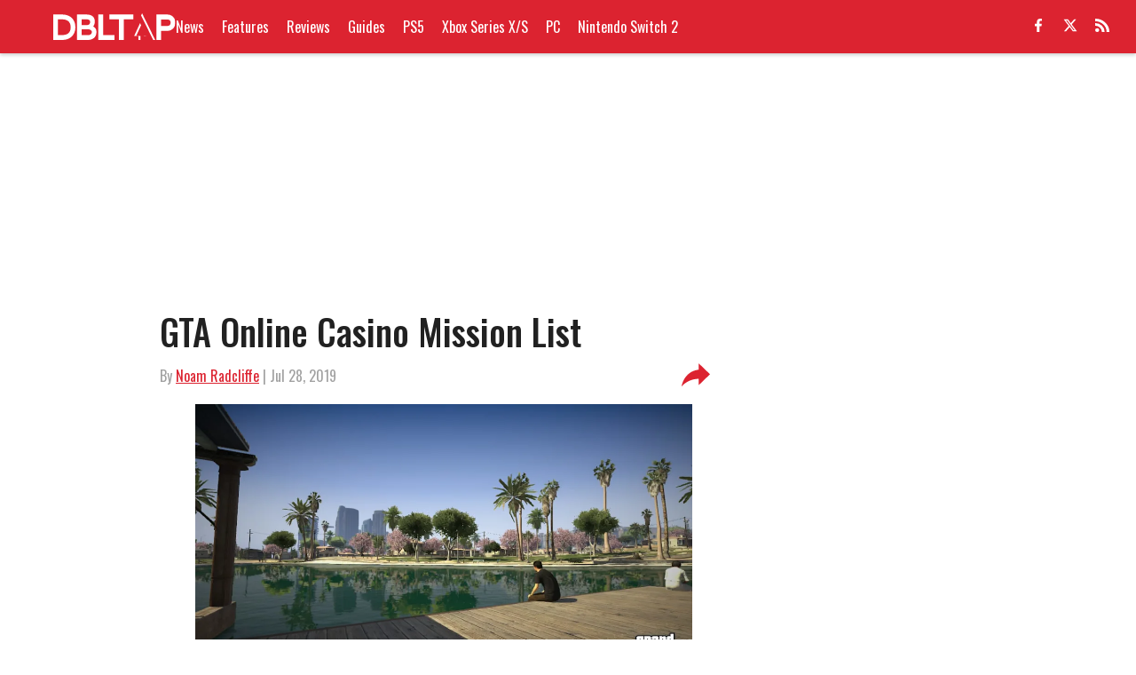

--- FILE ---
content_type: application/javascript
request_url: https://players.voltaxservices.io/players/1/code?mm-referer=https://www.dbltap.com/posts/gta-online-casino-mission-list-01dgwv5xda5h
body_size: 14077
content:

		( () => {
			var stubFunc = () => {};
			var mmPlayerCallback = window.mmPlayerCallback || stubFunc;
			const playerConfig = {"player":{"id":"01h8c2kee52n8cac2r","property":"dbltap-en","title":"O\u0026O - DBLTAP.com - Campaign Manager - Desktop | MP","version":"4.4.87","config":{"adServer":{"adTag":"https://selector.voltaxam.com/ads?adUnit=01h4ghdwb1h420qdqw6\u0026tenant=mmsport\u0026organization=dbltap\u0026property=dbltap-en\u0026adUnitName=mmsport_dbltap_dbltap_en_Video"},"anchor_enabled":true,"anchor_options":{"anchoring_appearance":"below","can_close":true,"closable_ad":true,"close_after":1,"isAnchorOnly":false,"margins":{"bottom":10,"left":10,"right":10,"top":10},"orientation":"right","split_view":false,"split_view_option":null,"split_view_ratio":70,"sticky_below_class_name":"","targetedFloatElementId":"","width":60},"anchor_viewability_method":"anchoredMiniPlayer","automatic_replay":true,"behavior":{"savePlayerStateOnPageChanged":false},"brand_color":"#dc2330","brand_logo":"","brand_logo_click_url":"","brand_logo_name":"","click_url":"","comscore_publisher_id":"18120612","configId":"af3c8e80-69f9-11f0-9d86-c132da34159f","config_name":"O\u0026O - DBLTAP.com - Campaign Manager - Desktop | MP","css_customization":"","ctaButtonLink":"","ctaButtonTitle":"","custom_skippable_content_time":22,"dealTerms":{"contentCategories":{"data":[155,165,149,174,228,33,228,251,176,208,108,124,52,187,75,252,11,135,236,221,88,189,145,239,5,193,35,124,38,239,18,182,204,78,97,244,37,157,74,187,34,74,228,20,136,50,38,235,215,229,58,242,152,220,12,233,177,158,122,128,20,186,175,3,10,164,196,99,160,218,81,30,67,182,90,61,87,119,151,92,188,247,20,144,193,97,96,175,144,79,124,81,21,155,250,249,92,101,139,119,171,163,199,242,245,46,3,247,162,230,238,80,221,225,152,144,32,192,148,89,237,71,178,62,106,20,167,163,9,44,197,57,135,179,108,58,197,58,15,227,157,134,90,2,16,207,157,217,2,36,56,172,127,191,215,67,25,37,221,5,114,79,202,107,233,56,126,25,38,62,191,149,161,144,4,197,200,195,73,117,33,225,12,221,68,74,119,149,226,55,223,118,24,233,134,242,149,204,150,37,109,106,12,253,191,186,2,53,240,232,222,83,36,251,58,157,181,26,172,246,155,226,84,144,188,50,241,145,83,152,195,174,92,71,223,54,210,153,173,232,145,140,229,232,97,127,105,29,226,50,7,66],"iv":[76,83,236,146,33,60,63,79,186,95,16,145]},"rateCards":{"data":[83,105,111,90,229,241,164,18,185,20,75,145,76,14,148,89,126,248,177,114,243,153,66,215,110,73,88,27,38,21,204,218,176,128,32,122,53,125,6,177,147,17,69,217,194,183,168,154,123,101,175,62,4,117,209,100,102,113,181,226,238,203,133,174,138,190,172,180,182,178,157,225,177,2,48,249,199,199,34,41,70,66,194,78,40,96,154,110,134,87,30,23,105,148,14,6,249,199,103,227,239,168,125,70,51,129,84,74,228,95,118,133,8,32,35,74,25,67,248,22,156,247,202,41,194,152,233,133,248,185,194,25,228,48,187,64,158,216,165,168,141,85,251,114,142,237,147,106,50,59,157,177,163,3,71,237,216,43,253,37,152,120,155,116,84,194,0,255,71,129,252,53,185,121,99,213,43,198,228,17,85,145,0,244,130,199,240,246,167,92,220,83,252,105,135,176,101,69,185,192,67,83,50,229,127,61,231,102,214,168,170,239,108,152,62,183,124,18,238,144,216,114,122,73,87,15,49,78,190,158,242,122,245,98,208,59,38,180,221,121,248,99,210,184,188,102,42,15,67,121,6,31,127,131,237,208,197,255,120,109,190,146,24,218,202,135,154,121,93,217,49,185,91,132,201,182,244,121,224,240,172,122,162,169,106,249,24,78,109,84,93,159,141,202,199,143,110,89,83,133,249,39,203,175,178,249,65,209,242,66,38,43,20,205,94,83,202,96,26,5,69,73,205,76,58,241,122,152,198,10,14,63,143,16,201,221,234,192,140,35,136,196,45,162,19,150,11,82,250,127,62,153,222,158,103,136,212,28,212,231,44,7,95,123,111,76,94,205,191,105,139,20,75,226,107,229,137,145,215,151,20,122,112,107,192,249,104,136,9,43,138,169,18,244,41,252,114,90,81,58,175,68,72,101,167,64,12,119,62,70,83,129,6,239,226,10,230,178,157,241,211,230,94,190,86,186,106,133,44,97,194,76,251,209,137,67,230,166,63,174,180,80,225,243,194,39,162,99,170,119,151,231,220,228,135,197,17,191,80,87,36,95,125,83,101,142,200,180,213,223,167,194,224,195,215,9,191,48,231,48,109,104,114,10,29,21,15,35,104,52,158,99,124,29,48,247,237,88,97,97,127,23,132,196,26,163,116,13,134,248,68,79,229,167,12,189,36,193,251,252,167,101,61,49,38,136,179,64,72,79,220,181,140,50,87,214,63,202,78,150,59,134,157,27,1,184,175,215,10,130,224,85,149,72,211,132,237,105,134,9,90,133,102,113,117,242,223,213,208,158,144,51,115,73,67,79,75,186,2,36,72,227,41,241,83,100,217,96,73,180,180,207,30,140,186,37,118,188,93,207,74,124,212,96,159,170,184,94,94,151,76,189,118,40,12,222,83,174,224,82,70,100,244,195,176,155,29,25,64,140,110,6,147,232,0,249,198,159,241,73,98,229,151,176,110,158,223,173,164,133,23,147,66,4,101,158,35,148,193,162,229,30,153,146,226,54,191,59,3,33,63,231,60,130,96,8,185,220,91,196,39,230,156,106,46,208,200,196,48,68,197,240,167,27,185,217,168,136,185,234,226,17,157,44,16,212,210,61,197,23,117,108,103,225,71,31,75,196,125,43,192,186,119,186,199,52,47,32,240,93,133,54,59,5,0,176,242,51,50,215,77,111,187,219,156,169,197,2,39,150,243,163,130,125,223,83,29,251,6,65,106,96,178,69,66,101,69,181,18,150,44,25,5,70,250,166,162,243,205,13,152,208,116,151,162,171,149,18,84,247,241,179,208,216,117,207,139,75,14,19,191,64,132,223,64,87,40,233,12,181,164,96,134,57,170,31,123,105,131,192,249,215,228,25,35,108,212,112,123,194,112,230,83,151,252,240,150,204,217,218,74,227,165,57,184,86,30,113,83,125,159,150,109,246,143,232,232,96,47,53,180,59,205,136,122,49,26,11,227,218,191,69,174,83,174,91,236,230,13,47,150,85,45,198,72,25,81,104,28,180,241,127,172,188,192,5,208,40,187,145,251,120,123,72,254,108,217,211,58,71,225,197,130,239,119,110,213,219,42,68,34,31,70,138,179,143,90,121,64,49,13,213,175,38,8,224,76,104,193,10,178,80,53,57,143,254,85,220,76,244,162,193,143,31,178,153,218,75,187,39,247,189,167,213,240,192,107,176,35,124,56,61,10,124,36,52,145,77,62,11,15,241,164,13,211,70,167,16,230,131,202,46,33,194,76,74,139,133,219,238,52,215,137,177,139,206,98,199,22,171,79],"iv":[65,105,40,171,62,253,212,187,231,174,82,52]}},"disableRequestsWhenWaitingForScrollToPlay":false,"display_title":false,"enable_shuffle":false,"headerBidding":{"aps":{"apsConfigurationsList":[{"demandOwner":"MinuteMedia","mapping":[],"publisherAPSType":"O\u0026O","publisherID":"3777","publisherName":"","requestInterval":5000,"slotID":"nonPM_Voltax_ac"}],"apsMode":true},"auctionTimeout":3000,"disableFloorPrediction":false,"floorAsMinValue":false,"floorPrice":0.1,"intentIqAccount":719510843,"netCpm":100,"netCpmPublisher":90,"prebid":{"implementInIframe":true,"prebidMode":true,"sspGroupList":[{"id":"01h43ncam90q","name":"Fansided Organic 3","sspList":[{"accountID":26592,"demandOwner":"SI","disableIntervalAlgo":false,"isPublisherSSP":false,"isServerBidding":false,"maxDuration":30,"maxRequestsInterval":30000,"minRequestsInterval":3500,"position":"atf","requestInterval":10000,"siteID":580008,"sspName":"rubicon","zoneID":3691210},{"delDomain":"sportspublishing-d.openx.net","demandOwner":"SI","disableIntervalAlgo":false,"isPublisherSSP":false,"isServerBidding":false,"maxRequestsInterval":30000,"minRequestsInterval":3500,"requestInterval":10000,"sspName":"openx","unit":"561854231"},{"demandOwner":"SI","disableIntervalAlgo":false,"enableSRA":true,"inventoryCode":"MMOnO_ROS_outstream_PbC2S","isPublisherSSP":false,"isServerBidding":false,"maxRequestsInterval":30000,"minRequestsInterval":8000,"requestInterval":10000,"sraFloorFactor":10,"sraRequests":3,"sspName":"triplelift"},{"demandOwner":"SI","disableIntervalAlgo":false,"enableSRA":true,"isPublisherSSP":false,"isServerBidding":false,"maxDuration":30,"maxRequestsInterval":30000,"minRequestsInterval":8000,"placementID":36032734,"requestInterval":10000,"skippable":false,"sraFloorFactor":10,"sraRequests":5,"sspName":"appnexus"},{"demandOwner":"SI","disableIntervalAlgo":false,"enableSRA":true,"isPublisherSSP":false,"isServerBidding":false,"maxRequestsInterval":30000,"minRequestsInterval":8000,"pubID":"8db053a4125af80","requestInterval":10000,"sraFloorFactor":10,"sraRequests":3,"sspName":"onetag"},{"demandOwner":"SI","disableIntervalAlgo":false,"enableSRA":true,"isPublisherSSP":false,"isServerBidding":false,"maxRequestsInterval":30000,"minRequestsInterval":8000,"pkey":"Z9dJt9M1mPKWohGcNQIKT2fM","requestInterval":10000,"sraFloorFactor":10,"sraRequests":3,"sspName":"sharethrough"},{"demandOwner":"MinuteMedia","disableIntervalAlgo":false,"enableSRA":true,"isPublisherSSP":false,"isServerBidding":false,"maxDuration":60,"maxRequestsInterval":30000,"minRequestsInterval":8000,"placementID":"3802027","publisherID":3802,"requestInterval":10000,"sraFloorFactor":10,"sraRequests":5,"sspName":"undertone"},{"demandOwner":"MinuteMedia","disableIntervalAlgo":false,"formatID":103057,"isPublisherSSP":false,"isServerBidding":false,"maxRequestsInterval":30000,"minRequestsInterval":3500,"networkID":null,"pageID":1630520,"requestInterval":10000,"siteID":521837,"sspName":"smartadserver"},{"demandOwner":"SI","disableIntervalAlgo":false,"isPublisherSSP":false,"isServerBidding":false,"maxRequestsInterval":30000,"minRequestsInterval":3500,"placementID":"MP_El02TLrZru","requestInterval":10000,"sspName":"richaudience"},{"adUnitID":"6604711","demandOwner":"SI","disableIntervalAlgo":false,"enableSRA":true,"isPublisherSSP":false,"isServerBidding":false,"maxDuration":60,"maxRequestsInterval":30000,"minRequestsInterval":8000,"publisherID":"165328","requestInterval":10000,"skippable":false,"sraFloorFactor":10,"sraRequests":5,"sspName":"pubmatic"},{"demandOwner":"MinuteMedia","disableIntervalAlgo":false,"enableSRA":false,"isPublisherSSP":false,"isServerBidding":false,"maxRequestsInterval":30000,"minRequestsInterval":5000,"orgID":"1","placementID":"voltax_fansided","requestInterval":10000,"sraFloorFactor":10,"sraRequests":5,"sspName":"minutemedia","testMode":false},{"demandOwner":"SI","disableIntervalAlgo":false,"enableSRA":true,"isPublisherSSP":false,"isServerBidding":false,"maxRequestsInterval":30000,"minRequestsInterval":3500,"requestInterval":10000,"siteID":292955,"sraFloorFactor":10,"sraRequests":3,"sspName":"unruly"}]}],"sspList":[]},"publisherType":"O\u0026O","rtb":{"rtbInterval":3000,"rtbMode":true},"schainSTNSellerID":"","schainSellerID":"","unifiedId_ttdPID":"","useOnlyConfigFloorPrice":false},"jsCustomization":"","keepWatching":{"keepWatchingVideo":true,"maxVideoDuration":30},"loader_position":"center","loadingBackgroundImageUrl":"","loading_background_image":"","loading_background_image_name":"","miniPlayer":{"comscore":true,"disableGalleryView":false,"disableUserSyncs":false,"location":{"cssSelector":"","injectionPosition":"withinContainerBeforeContent","isFallbackEnabled":true,"location":"step","playerPositionList":[{"elementSelector":"containerClassID","htmlTagPosition":0,"value":"mm-player-placeholder-large-screen"}]},"playlist":"01g7a3wvyk874n2kvq","stnPlayerKey":"","useVoltaxLocationInStn":false},"monetization":{"adPlacementType":"accompanyingContent","adSkip":{"adSkipDelay":20,"adSkipEnabled":false},"adViewabilityTriggerPixels":0,"adViewabilityType":"none","ad_request_timeout":10000,"ad_tag":"https://pubads.g.doubleclick.net/gampad/ads?iu=/175840252/dbltap.com/Index/Article/Video\u0026description_url=http%3A%2F%2Fdbltap.com\u0026tfcd=0\u0026npa=0\u0026sz=400x300%7C480x270%7C640x360%7C640x480\u0026gdfp_req=1\u0026output=vast\u0026unviewed_position_start=1\u0026env=vp\u0026impl=s\u0026correlator=##CACHEBUSTER##\u0026cust_params=mm_midroll%3D##MIDROLL_ORDER##%26video_ID%3D##VIDEO_ID##\u0026ad_rule=0","ad_type":"static_tag","aggressiveRequests":false,"assertiveYieldCurrency":"USD","assertiveYieldReportEnabled":false,"disableMonetizationOnInteraction":false,"externalGam":{},"gamDemandOwner":"MinuteMedia","geoEdge":{"geoEdgeEnabled":false,"geoEdgeKey":""},"limits":{},"load_commercial_api":false,"maxAdDurationEnabled":false,"midrolls":{"delayFirstMidroll":false,"every":5,"slots":1},"monetizationDisabled":false,"onDemandEnabled":false,"prerollEnabled":true,"prerolls":{},"requestAdsWhilePlay":false,"vpaid_mode":"ENABLED"},"more_videos":{"gallery_view":false},"next_video":"none","organization":"dbltap","pause_video_on_tab_switch":false,"playback_method":"autoplay","player_id":"01h8c2kee52n8cac2r","player_margins":0,"player_property":"dbltap-en","powered_by_strip":true,"publisher_contribution":"dbltap-en","triggerPixels":0},"playerType":"accompanying_content","updated_at":1765809500}};

			window.mmCC = 'US';
			window.mmRC = '';
			window.mmCTC = 'Columbus';
			window.mmTargetConfig = {"id":"01h8c2tk67whnnpe","publisherId":"1","comment":""};
			window.mmPrediction = {"biddersAlgoType":"naive","biddersAlgoModel":"player_naive_mapping_prebid_and_amazon_short_feb18_ver1","rtbAlgoType":"naive","rtbAlgoModel":"new_key_order_Beta_0.5","rtbGroup":54,"floorAlgoType":"control"};
			window.mmVoltaxPlayerConfig = playerConfig;

			const isTest = false;
			const codeUrl = 'https://mp.mmvideocdn.com/mini-player/prod/voltax_mp.js';
			const playerID = playerConfig.player?.id;
			
			const configIDKey = 'mm-config-' + window.mmTargetConfig.id;
			const sessionConfigID = sessionStorage.getItem(configIDKey);

			const codeURLKey = 'mm-src-' + window.mmTargetConfig.id;
			const sessionCodeURL = sessionStorage.getItem(codeURLKey);

			const useSessionCodeURL = (playerID === sessionConfigID || sessionCodeURL === codeUrl) && !isTest;
			let scriptSrc = useSessionCodeURL ? sessionCodeURL || codeUrl : codeUrl;
			
			if (!useSessionCodeURL && !isTest) {
				sessionStorage.setItem(codeURLKey, codeUrl);
				sessionStorage.setItem(configIDKey, playerID);
			}

			var o = document.createElement("script");
			o.onload = mmPlayerCallback;
			o.mmCC = 'US';
			o.mmRC = '';
			o.mmCTC = 'Columbus';
			o.mmTargetConfig = window.mmTargetConfig;
			o.mmPrediction = window.mmPrediction;
			o.mmConfig = window.mmVoltaxPlayerConfig;
			o.stnPlayerKey = '';
			o.isTest = isTest;
			if (document?.currentScript?.externalID) {
				o.externalID = document?.currentScript?.externalID;
			}

			if (document?.currentScript?.isPlayerControlled) {
				o.isPlayerControlled = document?.currentScript?.isPlayerControlled;
			}

			o.playerEmbedCodeSrc = document?.currentScript?.src;
			
			o.src = scriptSrc;
			document.body.appendChild(o);
		} )();
